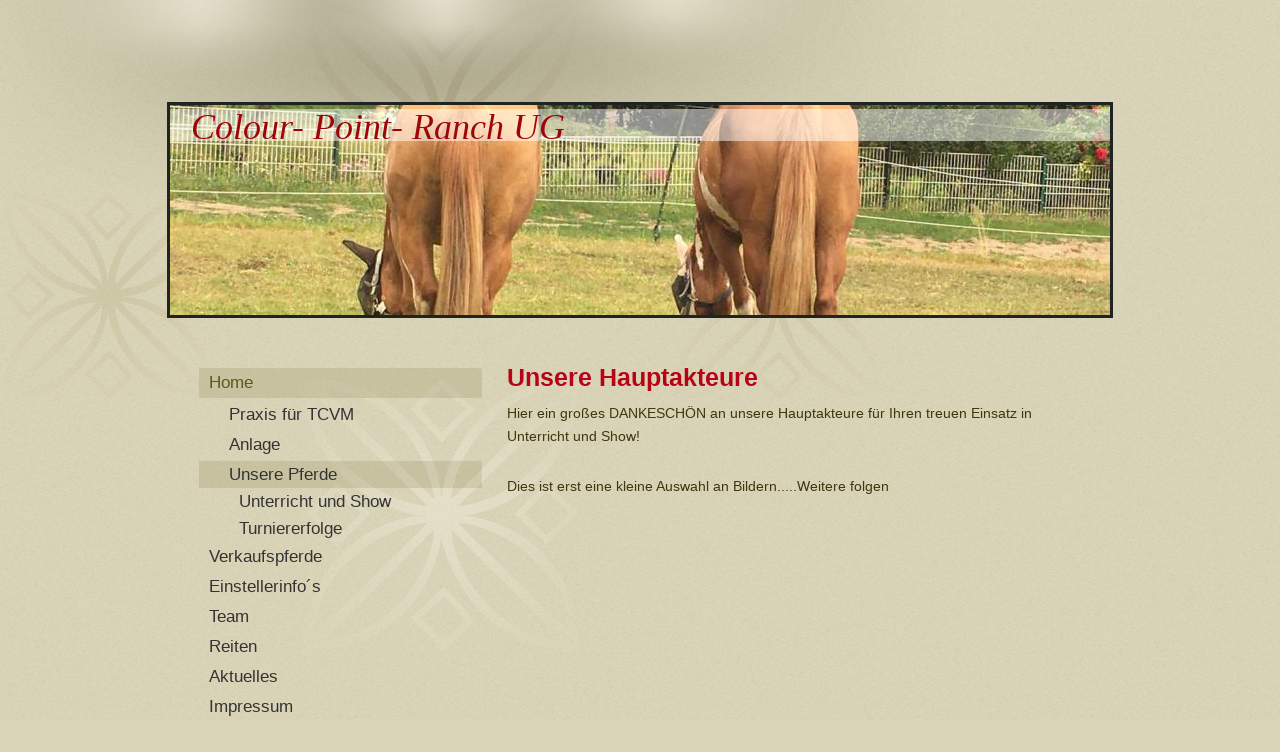

--- FILE ---
content_type: text/html; charset=UTF-8
request_url: https://www.colour-point-ranch.de/home/unsere-pferde/
body_size: 5892
content:
<!DOCTYPE html>
<html lang="de"  ><head prefix="og: http://ogp.me/ns# fb: http://ogp.me/ns/fb# business: http://ogp.me/ns/business#">
    <meta http-equiv="Content-Type" content="text/html; charset=utf-8"/>
    <meta name="generator" content="IONOS MyWebsite"/>
        
    <link rel="dns-prefetch" href="//cdn.website-start.de/"/>
    <link rel="dns-prefetch" href="//102.mod.mywebsite-editor.com"/>
    <link rel="dns-prefetch" href="https://102.sb.mywebsite-editor.com/"/>
    <link rel="shortcut icon" href="//cdn.website-start.de/favicon.ico"/>
        <title>Colour-Point-Ranch UG - Unsere Pferde</title>
    
    

<meta name="format-detection" content="telephone=no"/>
        <meta name="keywords" content="Reitstall,   Stall,  Reiten,   Ausritt,   Pferde,  Reitstunden,  Einstellpferde,  Einsteller,  Reitturnier"/>
            <meta name="description" content="Colour-Point-Ranch UG ist ein Reitstall in der schönen Natur rund um Schermbeck"/>
            <meta name="robots" content="index,follow"/>
        <link href="https://www.colour-point-ranch.de/s/style/layout.css?1692279993" rel="stylesheet" type="text/css"/>
    <link href="https://www.colour-point-ranch.de/s/style/main.css?1692279993" rel="stylesheet" type="text/css"/>
    <link href="//cdn.website-start.de/app/cdn/min/group/web.css?1758547156484" rel="stylesheet" type="text/css"/>
<link href="//cdn.website-start.de/app/cdn/min/moduleserver/css/de_DE/common,shoppingbasket?1758547156484" rel="stylesheet" type="text/css"/>
    <link href="https://102.sb.mywebsite-editor.com/app/logstate2-css.php?site=507053703&amp;t=1762000031" rel="stylesheet" type="text/css"/>

<script type="text/javascript">
    /* <![CDATA[ */
var stagingMode = '';
    /* ]]> */
</script>
<script src="https://102.sb.mywebsite-editor.com/app/logstate-js.php?site=507053703&amp;t=1762000031"></script>

    <link href="https://www.colour-point-ranch.de/s/style/print.css?1758547156484" rel="stylesheet" media="print" type="text/css"/>
    <script type="text/javascript">
    /* <![CDATA[ */
    var systemurl = 'https://102.sb.mywebsite-editor.com/';
    var webPath = '/';
    var proxyName = '';
    var webServerName = 'www.colour-point-ranch.de';
    var sslServerUrl = 'https://www.colour-point-ranch.de';
    var nonSslServerUrl = 'http://www.colour-point-ranch.de';
    var webserverProtocol = 'http://';
    var nghScriptsUrlPrefix = '//102.mod.mywebsite-editor.com';
    var sessionNamespace = 'DIY_SB';
    var jimdoData = {
        cdnUrl:  '//cdn.website-start.de/',
        messages: {
            lightBox: {
    image : 'Bild',
    of: 'von'
}

        },
        isTrial: 0,
        pageId: 1492736    };
    var script_basisID = "507053703";

    diy = window.diy || {};
    diy.web = diy.web || {};

        diy.web.jsBaseUrl = "//cdn.website-start.de/s/build/";

    diy.context = diy.context || {};
    diy.context.type = diy.context.type || 'web';
    /* ]]> */
</script>

<script type="text/javascript" src="//cdn.website-start.de/app/cdn/min/group/web.js?1758547156484" crossorigin="anonymous"></script><script type="text/javascript" src="//cdn.website-start.de/s/build/web.bundle.js?1758547156484" crossorigin="anonymous"></script><script src="//cdn.website-start.de/app/cdn/min/moduleserver/js/de_DE/common,shoppingbasket?1758547156484"></script>
<script type="text/javascript" src="https://cdn.website-start.de/proxy/apps/static/resource/dependencies/"></script><script type="text/javascript">
                    if (typeof require !== 'undefined') {
                        require.config({
                            waitSeconds : 10,
                            baseUrl : 'https://cdn.website-start.de/proxy/apps/static/js/'
                        });
                    }
                </script><script type="text/javascript" src="//cdn.website-start.de/app/cdn/min/group/pfcsupport.js?1758547156484" crossorigin="anonymous"></script>    <meta property="og:type" content="business.business"/>
    <meta property="og:url" content="https://www.colour-point-ranch.de/home/unsere-pferde/"/>
    <meta property="og:title" content="Colour-Point-Ranch UG - Unsere Pferde"/>
            <meta property="og:description" content="Colour-Point-Ranch UG ist ein Reitstall in der schönen Natur rund um Schermbeck"/>
                <meta property="og:image" content="https://www.colour-point-ranch.de/s/img/emotionheader.jpg"/>
        <meta property="business:contact_data:country_name" content="Deutschland"/>
    
    
    
    
    
    
    
    
</head>


<body class="body diyBgActive  cc-pagemode-default diy-market-de_DE" data-pageid="1492736" id="page-1492736">
    
    <div class="diyw">
        <div id="wrapper" class="center clearfix">
	<div class="separator first center"></div>
	<div id="wrapperShadowLeft"></div>
	<div id="wrapperShadowRight"></div>
	<div id="header">
		
<style type="text/css" media="all">
.diyw div#emotion-header {
        max-width: 940px;
        max-height: 210px;
                background: #A0A0A0;
    }

.diyw div#emotion-header-title-bg {
    left: 0%;
    top: 20%;
    width: 100%;
    height: 15.24%;

    background-color: #FFFFFF;
    opacity: 0.50;
    filter: alpha(opacity = 50);
    }
.diyw img#emotion-header-logo {
    left: 1.00%;
    top: 0.00%;
    background: transparent;
                border: none;
        padding: 0px;
                display: none;
    }

.diyw div#emotion-header strong#emotion-header-title {
    left: 20%;
    top: 20%;
    color: #9f0408;
        font: italic normal 36px/120% 'Palatino Linotype', Palatino, 'Book Antiqua', serif;
}

.diyw div#emotion-no-bg-container{
    max-height: 210px;
}

.diyw div#emotion-no-bg-container .emotion-no-bg-height {
    margin-top: 22.34%;
}
</style>
<div id="emotion-header" data-action="loadView" data-params="active" data-imagescount="9">
            <img src="https://www.colour-point-ranch.de/s/img/emotionheader.jpg?1593601015.940px.210px" id="emotion-header-img" alt=""/>
            
        <div id="ehSlideshowPlaceholder">
            <div id="ehSlideShow">
                <div class="slide-container">
                                        <div style="background-color: #A0A0A0">
                            <img src="https://www.colour-point-ranch.de/s/img/emotionheader.jpg?1593601015.940px.210px" alt=""/>
                        </div>
                                    </div>
            </div>
        </div>


        <script type="text/javascript">
        //<![CDATA[
                diy.module.emotionHeader.slideShow.init({ slides: [{"url":"https:\/\/www.colour-point-ranch.de\/s\/img\/emotionheader.jpg?1593601015.940px.210px","image_alt":"","bgColor":"#A0A0A0"},{"url":"https:\/\/www.colour-point-ranch.de\/s\/img\/emotionheader_1.jpg?1593601015.940px.210px","image_alt":"","bgColor":"#A0A0A0"},{"url":"https:\/\/www.colour-point-ranch.de\/s\/img\/emotionheader_2.jpg?1593601015.940px.210px","image_alt":"","bgColor":"#A0A0A0"},{"url":"https:\/\/www.colour-point-ranch.de\/s\/img\/emotionheader_3.jpg?1593601015.940px.210px","image_alt":"","bgColor":"#A0A0A0"},{"url":"https:\/\/www.colour-point-ranch.de\/s\/img\/emotionheader_4.jpg?1593601015.940px.210px","image_alt":"","bgColor":"#A0A0A0"},{"url":"https:\/\/www.colour-point-ranch.de\/s\/img\/emotionheader_5.jpg?1593601015.940px.210px","image_alt":"","bgColor":"#A0A0A0"},{"url":"https:\/\/www.colour-point-ranch.de\/s\/img\/emotionheader_6.jpg?1593601015.940px.210px","image_alt":"","bgColor":"#A0A0A0"},{"url":"https:\/\/www.colour-point-ranch.de\/s\/img\/emotionheader_7.jpg?1593601015.940px.210px","image_alt":"","bgColor":"#A0A0A0"},{"url":"https:\/\/www.colour-point-ranch.de\/s\/img\/emotionheader_8.jpg?1593601015.940px.210px","image_alt":"","bgColor":"#A0A0A0"}] });
        //]]>
        </script>

    
            
        
            
                  	<div id="emotion-header-title-bg"></div>
    
            <strong id="emotion-header-title" style="text-align: center">Colour- Point- Ranch UG
</strong>
                    <div class="notranslate">
                <svg xmlns="http://www.w3.org/2000/svg" version="1.1" id="emotion-header-title-svg" viewBox="0 0 940 210" preserveAspectRatio="xMinYMin meet"><text style="font-family:'Palatino Linotype', Palatino, 'Book Antiqua', serif;font-size:36px;font-style:italic;font-weight:normal;fill:#9f0408;line-height:1.2em;"><tspan x="50%" style="text-anchor: middle" dy="0.95em">Colour- Point- Ranch UG</tspan><tspan x="50%" style="text-anchor: middle" dy="1.2em"> </tspan></text></svg>
            </div>
            
    
    <script type="text/javascript">
    //<![CDATA[
    (function ($) {
        function enableSvgTitle() {
                        var titleSvg = $('svg#emotion-header-title-svg'),
                titleHtml = $('#emotion-header-title'),
                emoWidthAbs = 940,
                emoHeightAbs = 210,
                offsetParent,
                titlePosition,
                svgBoxWidth,
                svgBoxHeight;

                        if (titleSvg.length && titleHtml.length) {
                offsetParent = titleHtml.offsetParent();
                titlePosition = titleHtml.position();
                svgBoxWidth = titleHtml.width();
                svgBoxHeight = titleHtml.height();

                                titleSvg.get(0).setAttribute('viewBox', '0 0 ' + svgBoxWidth + ' ' + svgBoxHeight);
                titleSvg.css({
                   left: Math.roundTo(100 * titlePosition.left / offsetParent.width(), 3) + '%',
                   top: Math.roundTo(100 * titlePosition.top / offsetParent.height(), 3) + '%',
                   width: Math.roundTo(100 * svgBoxWidth / emoWidthAbs, 3) + '%',
                   height: Math.roundTo(100 * svgBoxHeight / emoHeightAbs, 3) + '%'
                });

                titleHtml.css('visibility','hidden');
                titleSvg.css('visibility','visible');
            }
        }

        
            var posFunc = function($, overrideSize) {
                var elems = [], containerWidth, containerHeight;
                                    elems.push({
                        selector: '#emotion-header-title',
                        overrideSize: true,
                        horPos: 3.73,
                        vertPos: 0                    });
                    lastTitleWidth = $('#emotion-header-title').width();
                                                elems.push({
                    selector: '#emotion-header-title-bg',
                    horPos: 0,
                    vertPos: 2.25                });
                                
                containerWidth = parseInt('940');
                containerHeight = parseInt('210');

                for (var i = 0; i < elems.length; ++i) {
                    var el = elems[i],
                        $el = $(el.selector),
                        pos = {
                            left: el.horPos,
                            top: el.vertPos
                        };
                    if (!$el.length) continue;
                    var anchorPos = $el.anchorPosition();
                    anchorPos.$container = $('#emotion-header');

                    if (overrideSize === true || el.overrideSize === true) {
                        anchorPos.setContainerSize(containerWidth, containerHeight);
                    } else {
                        anchorPos.setContainerSize(null, null);
                    }

                    var pxPos = anchorPos.fromAnchorPosition(pos),
                        pcPos = anchorPos.toPercentPosition(pxPos);

                    var elPos = {};
                    if (!isNaN(parseFloat(pcPos.top)) && isFinite(pcPos.top)) {
                        elPos.top = pcPos.top + '%';
                    }
                    if (!isNaN(parseFloat(pcPos.left)) && isFinite(pcPos.left)) {
                        elPos.left = pcPos.left + '%';
                    }
                    $el.css(elPos);
                }

                // switch to svg title
                enableSvgTitle();
            };

                        var $emotionImg = jQuery('#emotion-header-img');
            if ($emotionImg.length > 0) {
                // first position the element based on stored size
                posFunc(jQuery, true);

                // trigger reposition using the real size when the element is loaded
                var ehLoadEvTriggered = false;
                $emotionImg.one('load', function(){
                    posFunc(jQuery);
                    ehLoadEvTriggered = true;
                                        diy.module.emotionHeader.slideShow.start();
                                    }).each(function() {
                                        if(this.complete || typeof this.complete === 'undefined') {
                        jQuery(this).load();
                    }
                });

                                noLoadTriggeredTimeoutId = setTimeout(function() {
                    if (!ehLoadEvTriggered) {
                        posFunc(jQuery);
                    }
                    window.clearTimeout(noLoadTriggeredTimeoutId)
                }, 5000);//after 5 seconds
            } else {
                jQuery(function(){
                    posFunc(jQuery);
                });
            }

                        if (jQuery.isBrowser && jQuery.isBrowser.ie8) {
                var longTitleRepositionCalls = 0;
                longTitleRepositionInterval = setInterval(function() {
                    if (lastTitleWidth > 0 && lastTitleWidth != jQuery('#emotion-header-title').width()) {
                        posFunc(jQuery);
                    }
                    longTitleRepositionCalls++;
                    // try this for 5 seconds
                    if (longTitleRepositionCalls === 5) {
                        window.clearInterval(longTitleRepositionInterval);
                    }
                }, 1000);//each 1 second
            }

            }(jQuery));
    //]]>
    </script>

    </div>

	</div>
	<div class="separator second center"></div>	
	<div class="separator third center"></div>
	<div id="contentWrapper" class="clearfix">
		<div id="content" class="center clearfix">
			<div id="mainWrapper" class="clearfix">
				<div class="top"></div>
				<div class="center">
					<div class="content">
						
        <div id="content_area">
        	<div id="content_start"></div>
        	
        
        <div id="matrix_1478737" class="sortable-matrix" data-matrixId="1478737"><div class="n module-type-header diyfeLiveArea "> <h1><span class="diyfeDecoration">Unsere Hauptakteure</span></h1> </div><div class="n module-type-text diyfeLiveArea "> <p>Hier ein großes DANKESCHÖN an unsere Hauptakteure für Ihren treuen Einsatz in Unterricht und Show!</p> </div><div class="n module-type-text diyfeLiveArea "> <p>Dies ist erst eine kleine Auswahl an Bildern.....Weitere folgen</p>
<p> </p> </div></div>
        
        
        </div>
					</div>
				</div>
				<div class="bottom"></div>
			</div>
			<div id="sidebarWrapper" class="clearfix">
				<div class="top"></div>
				<div class="center clearfix">
					<div class="navigation">
						<div class="webnavigation"><ul id="mainNav1" class="mainNav1"><li class="navTopItemGroup_1"><a data-page-id="18467" href="https://www.colour-point-ranch.de/" class="parent level_1"><span>Home</span></a></li><li><ul id="mainNav2" class="mainNav2"><li class="navTopItemGroup_1"><a data-page-id="2303102" href="https://www.colour-point-ranch.de/home/praxis-für-tcvm/" class="level_2"><span>Praxis für TCVM</span></a></li><li class="navTopItemGroup_1"><a data-page-id="18468" href="https://www.colour-point-ranch.de/home/anlage/" class="level_2"><span>Anlage</span></a></li><li class="navTopItemGroup_1"><a data-page-id="1492736" href="https://www.colour-point-ranch.de/home/unsere-pferde/" class="current level_2"><span>Unsere Pferde</span></a></li><li><ul id="mainNav3" class="mainNav3"><li class="navTopItemGroup_1"><a data-page-id="1492739" href="https://www.colour-point-ranch.de/home/unsere-pferde/unterricht-und-show/" class="level_3"><span>Unterricht und Show</span></a></li><li class="navTopItemGroup_1"><a data-page-id="1492740" href="https://www.colour-point-ranch.de/home/unsere-pferde/turniererfolge/" class="level_3"><span>Turniererfolge</span></a></li></ul></li></ul></li><li class="navTopItemGroup_2"><a data-page-id="2260616" href="https://www.colour-point-ranch.de/verkaufspferde/" class="level_1"><span>Verkaufspferde</span></a></li><li class="navTopItemGroup_3"><a data-page-id="18477" href="https://www.colour-point-ranch.de/einstellerinfo-s/" class="level_1"><span>Einstellerinfo´s</span></a></li><li class="navTopItemGroup_4"><a data-page-id="18473" href="https://www.colour-point-ranch.de/team/" class="level_1"><span>Team</span></a></li><li class="navTopItemGroup_5"><a data-page-id="18481" href="https://www.colour-point-ranch.de/reiten/" class="level_1"><span>Reiten</span></a></li><li class="navTopItemGroup_6"><a data-page-id="18485" href="https://www.colour-point-ranch.de/aktuelles/" class="level_1"><span>Aktuelles</span></a></li><li class="navTopItemGroup_7"><a data-page-id="18490" href="https://www.colour-point-ranch.de/impressum/" class="level_1"><span>Impressum</span></a></li><li class="navTopItemGroup_8"><a data-page-id="2272504" href="https://www.colour-point-ranch.de/datenschutzverordnung/" class="level_1"><span>Datenschutzverordnung</span></a></li></ul></div>
					</div>
					<div class="content clearfix">
						<div id="matrix_19335" class="sortable-matrix" data-matrixId="19335"><div class="n module-type-header diyfeLiveArea "> <h2><span class="diyfeDecoration">Colour Point Ranch UG</span></h2> </div><div class="n module-type-text diyfeLiveArea "> <p><span style="font-size:12px;"><strong>Firmensitz:</strong></span></p>
<p>Am Tapp 25</p>
<p>47661 Issum</p>
<p><span style="font-size:12px;"><strong>Betriebsort:</strong></span></p>
<p><span style="font-size:12px;">Baumbachstr.67</span></p>
<p><span style="font-size:12px;">46282 Dorsten Östrich</span></p>
<p><span style="font-size:12px;">Mobil:     +49 163/7609438</span></p>
<p><span style="font-size:12px;">e-Mail:   <a href="mailto:susanne-bungert@arcor.de">susanne.muth1@web.de</a></span></p> </div><div class="n module-type-hr diyfeLiveArea "> <div style="padding: 0px 0px">
    <div class="hr"></div>
</div>
 </div><div class="n module-type-header diyfeLiveArea "> <h1><span class="diyfeDecoration">Aktuelles</span></h1> </div><div class="n module-type-hr diyfeLiveArea "> <div style="padding: 0px 0px">
    <div class="hr"></div>
</div>
 </div><div class="n module-type-text diyfeLiveArea "> <p><strong><span style="color:#B71C1C;"><span style="font-size:14px;">NEU - NEU - NEU - NEU - NEU - NEU</span></span></strong></p> </div><div class="n module-type-text diyfeLiveArea "> <p><strong><span style="color:#B71C1C;"><span style="font-size:14px;">NEU - NEU - NEU - NEU - NEU - NEU</span></span></strong></p> </div><div class="n module-type-hr diyfeLiveArea "> <div style="padding: 0px 0px">
    <div class="hr"></div>
</div>
 </div><div class="n module-type-text diyfeLiveArea "> <p><a href="javascript:void(0);">Alle Meldungen</a></p> </div><div class="n module-type-webcomponent-facebookLike diyfeLiveArea "> <div id="webcomponent_db8e00f0-eb42-4a2f-b622-6c4958123cc4_web" class="diysdk_facebook_facebookLike web_view webcomponent diyApp">
<div class="fb-root"></div>
<div class="alignment align_left" style="width:auto;">
    <div class="fb-like" data-href="" data-colorscheme="light" data-layout="button_count" data-action="like" data-show-faces="true" data-send="1" style="z-index:2;"></div>
</div>
</div><script type="text/javascript">/* <![CDATA[ */
var data = {"instance":{"data":{"configUrl":"\/\/connect.facebook.net\/de_DE\/sdk.js","configId":"535144533232457","version":"v2.3"},"name":"facebookLike","localizedName":"Facebook Like","id":"db8e00f0-eb42-4a2f-b622-6c4958123cc4","view":"web","app":{"version":"1.0","name":"facebook","id":"295ECD30-8141-4457-89EA-BD9479888CE0"},"isSitebuilder":false,"environmentConfig":{"isSitebuilder":false,"staticUrlPrefix":"https:\/\/cdn.website-start.de\/proxy\/apps\/zook5o"}},"resources":{"css":["https:\/\/cdn.website-start.de\/proxy\/apps\/zook5o\/s\/diy\/basic\/public\/css\/basic.css?rev-1572433123=","https:\/\/cdn.website-start.de\/proxy\/apps\/zook5o\/s\/facebook\/facebookLike\/public\/css\/web.css?rev-1572433123="],"js":["order!https:\/\/cdn.website-start.de\/proxy\/apps\/zook5o\/s\/facebook\/facebookLike\/public\/js\/facebookLike.js?rev-1572433123=","order!https:\/\/cdn.website-start.de\/proxy\/apps\/zook5o\/api\/app\/facebook\/translation\/de_DE?rev-1572433123="]},"embeddedComponents":[]};
var baseSaveUrl = '/proxy/apps/';
var instanceCreator = new diysdk.webcomponentIntegrator();
instanceCreator.create(data, baseSaveUrl);
/* ]]> */</script> </div></div>
					</div>
				</div>
				<div class="bottom"></div>
			</div>
		</div>
	</div>
	<div id="footer" class="clearfix">
		<div class="top"></div>
		<div class="center">
			<div class="content">
				<div id="contentfooter">
    <div class="leftrow">
                        <a rel="nofollow" href="javascript:window.print();">
                    <img class="inline" height="14" width="18" src="//cdn.website-start.de/s/img/cc/printer.gif" alt=""/>
                    Druckversion                </a> <span class="footer-separator">|</span>
                <a href="https://www.colour-point-ranch.de/sitemap/">Sitemap</a>
                        <br/> Colour-Point-Ranch UG
            </div>
    <script type="text/javascript">
        window.diy.ux.Captcha.locales = {
            generateNewCode: 'Neuen Code generieren',
            enterCode: 'Bitte geben Sie den Code ein'
        };
        window.diy.ux.Cap2.locales = {
            generateNewCode: 'Neuen Code generieren',
            enterCode: 'Bitte geben Sie den Code ein'
        };
    </script>
    <div class="rightrow">
                    <span class="loggedout">
                <a rel="nofollow" id="login" href="https://login.1and1-editor.com/507053703/www.colour-point-ranch.de/de?pageId=1492736">
                    Login                </a>
            </span>
                
                <span class="loggedin">
            <a rel="nofollow" id="logout" href="https://102.sb.mywebsite-editor.com/app/cms/logout.php">Logout</a> <span class="footer-separator">|</span>
            <a rel="nofollow" id="edit" href="https://102.sb.mywebsite-editor.com/app/507053703/1492736/">Seite bearbeiten</a>
        </span>
    </div>
</div>
            <div id="loginbox" class="hidden">
                <script type="text/javascript">
                    /* <![CDATA[ */
                    function forgotpw_popup() {
                        var url = 'https://passwort.1und1.de/xml/request/RequestStart';
                        fenster = window.open(url, "fenster1", "width=600,height=400,status=yes,scrollbars=yes,resizable=yes");
                        // IE8 doesn't return the window reference instantly or at all.
                        // It may appear the call failed and fenster is null
                        if (fenster && fenster.focus) {
                            fenster.focus();
                        }
                    }
                    /* ]]> */
                </script>
                                <img class="logo" src="//cdn.website-start.de/s/img/logo.gif" alt="IONOS" title="IONOS"/>

                <div id="loginboxOuter"></div>
            </div>
        

			</div>
		</div>
		<div class="bottom"></div>
	</div>
</div>
    </div>

    
    </body>


<!-- rendered at Mon, 29 Sep 2025 04:12:50 +0200 -->
</html>


--- FILE ---
content_type: text/css
request_url: https://www.colour-point-ranch.de/s/style/layout.css?1692279993
body_size: 2602
content:
/*
------------------------------------------------------------------
Layout 1720: Master Template by Dieter Moess / Lukas Gorniak
Commented Version 1.2 - 29.03.2012
------------------------------------------------------------------ 
*/

/* --------------------------------------------------------------------------------------------------------- */
/* ---------------------------------------------- EDIT MODE ONLY ------------------------------------------- */
/* --------------------------------------------------------------------------------------------------------- */

/* -------------------------------------------------------------------------------- Container Settings */

body 
{
	background: #d9d3b7;
	background-image: url(https://www.colour-point-ranch.de/s/img/mt_body.jpg);
	background-repeat: no-repeat;
	background-position: top center;
}


/*  Wrapper */
.diyw #wrapper {
	background-image: none; /* url(https://www.colour-point-ranch.de/s/img/mt_wrapper.png)*/
	background-repeat: no-repeat;
}

/*  Shadow */
.diyw #wrapperShadowLeft {
	background-image: none; /* url(https://www.colour-point-ranch.de/s/img/mt_wrapperShadowLeft.png)*/
	background-repeat: no-repeat;
	display: none;
}

.diyw #wrapperShadowRight {
	background-image: none; /* url(https://www.colour-point-ranch.de/s/img/mt_wrapperShadowRight.png)*/
	background-repeat: no-repeat;
	display: none;
}

/*  Navigation */
.diyw #navigation {
	background-color: #222a2d;
	background-image: url(https://www.colour-point-ranch.de/s/img/mt_navigation.png);
	background-repeat: repeat-x;
}

/*  Separator */
.diyw .first {
	display: none;
	margin: 0 auto;
	display: none;
}

.diyw .second{
	height: 8px;
	background-color: transparent;
	background-image: none; /*url(https://www.colour-point-ranch.de/s/img/mt_secondSeparator.png)*/
	display: none;
}
.diyw .third{
	height: 9px;
	background-color: transparent;
	display: none;
	/*background-image: url(https://www.colour-point-ranch.de/s/img/mt_thirdSeparator.png);*/
}

/*  Header */

.diyw #header {
	background-color: transparent;
	background-position: center;
	padding-top: 102px;
}

.diyw #header div#emotion-header {
	border: 3px solid #1f2423;
}

/*  Content */

.diyw #contentWrapper {
	background-color: transparent;
}
.diyw #content {
	width: 924px;
	margin-top: 20px;
	background-color: transparent;
/*	background-image: url(https://www.colour-point-ranch.de/s/img/mt_content.png);
	background-repeat: repeat-y;
	background-position: center;*/
}


/* ------------------------------------- Main Content */
.diyw #mainWrapper {
	background-color: transparent;
	background-image: none;	/* url(https://www.colour-point-ranch.de/s/img/mt_mainWrapper.png)*/
	background-repeat: no-repeat;
}

.diyw #mainWrapper .top {
	height: 0;
	background-color: #000;
	background-image: none;	/* url(https://www.colour-point-ranch.de/s/img/mt_mainWrapperTop.png)*/
	background-repeat: no-repeat;
	display: none;
}

.diyw #mainWrapper .center {
	background-color: transparent;
	background-image: none;	/* url(https://www.colour-point-ranch.de/s/img/mt_mainWrapperCenter.png)*/
	background-repeat: no-repeat;
}

.diyw #mainWrapper  .content {
  padding: 20px;
}

.diyw #mainWrapper .bottom {
	height: 0;
	background-color: #000;
	background-image: none; /* url(https://www.colour-point-ranch.de/s/img/mt_mainWrapperBottom.png)*/
	background-repeat: no-repeat;
	display: none;
}

.diyw #footerCenterContent {
  padding: 20px;
}

.diyw #mainTop {
	height: 0;
	background-color: #000;
	background-image: none; /* url(https://www.colour-point-ranch.de/s/img/mt_contentTop.png)*/
	background-repeat: no-repeat;
	display: none;
}

.diyw #mainBottom{
	height: 0;
	background-color: #000;
	background-image: none; /* url(https://www.colour-point-ranch.de/s/img/mt_contentBottom.png)*/
	background-repeat: no-repeat;
	display: none;
}

/* ------------------------------------- Sidebar */
.diyw #sidebarWrapper {
	background-color: transparent;
	background-image: none;	/* url(https://www.colour-point-ranch.de/s/img/mt_sidebar.png)*/
	background-repeat: no-repeat;
}

.diyw #sidebarWrapper .top {
	background-color: #000;
	background-image: none;	/* url(https://www.colour-point-ranch.de/s/img/mt_sidebarTop.png)*/
	background-repeat: no-repeat;
	display: none;
}

.diyw #sidebarWrapper .center {
	background-color: transparent;
	background-image: none;	/* url(https://www.colour-point-ranch.de/s/img/mt_sidebarCenter.png)*/
	background-repeat: no-repeat;
}

.diyw #sidebarWrapper .bottom {
	background-color: #000;
	background-image: none;	/* url(https://www.colour-point-ranch.de/s/img/mt_sidebarBottom.png)*/
	background-repeat: no-repeat;
	display: none;
}

.diyw #sidebarWrapper .navigation {
	background-color: transparent;
	background-image: none; /* url(https://www.colour-point-ranch.de/s/img/mt_subnavigation.png)*/
	background-repeat: no-repeat;
	padding-bottom: 0px;
	margin-top: 30px;
}

.diyw #sidebarWrapper .content {
	background-color: transparent;
	background-image: none; /* url(https://www.colour-point-ranch.de/s/img/mt_subcontent.png)*/
	background-repeat: no-repeat;
	margin-top: 30px;
	padding-right: 20px;
}

/* ------------------------------------- Footer */
.diyw #footer {
	background-color: transparent;
	background-image: url(https://www.colour-point-ranch.de/s/img/mt_footer.png);
	background-repeat: repeat-x;	
	height: 186px;
}

.diyw #footer .top {
	height: 0;
	background-color: #000;
	background-image: none; /* url(https://www.colour-point-ranch.de/s/img/mt_footerTop.png)*/
	background-repeat: no-repeat;
	display: none;
}

.diyw #footer .center {
	background-color: transparent;
	background-repeat: repeat-x;
}

.diyw #footer .content {
	margin-top: 10px;
	background-color: transparent;
	padding: 30px;
}

.diyw #footer .bottom {
	height: 0;
	background-color: #000;
	background-image: none; /* url(https://www.colour-point-ranch.de/s/img/mt_footerBottom.png)*/
	background-repeat: no-repeat;
	display: none;
}

/* -------------------------------------------------------------------------------- Color Settings */


body .diyw
{
	font-family: Arial, Verdana, Helvetica, sans-serif;
	font-size: 14px;
	color: #40380f;
}
.diyw p,.diyw td {
	font-family: Arial, Verdana, Helvetica, sans-serif;
	font-size: 14px;
	color: #40380f;
}

.diyw #mainNav1,
.diyw #mainNav2,
.diyw #mainNav3
{
	margin-top: 0;
	margin-bottom: 0;
	padding-top: 0;
	padding-bottom: 0;
}

/* ------------------------------------- Horizontal Navigation L1 */

.diyw #sidebarWrapper #mainNav1 li{
	margin-right: 2px;
}

.diyw #sidebarWrapper #mainNav1 a,
.diyw #sidebarWrapper #mainNav1 a:link,
.diyw #sidebarWrapper #mainNav1 a:visited {
	text-transform: none;
	font-size: 17px;
	font-weight: normal;
	color: #333333;
	background-color: transparent;
	background-position: 0 3px;
	font-family: Georgia, Arial, Verdana, sans-serif;	
}

.diyw #sidebarWrapper #mainNav1 span  {
	display: block;
	padding: 5px 5px 5px 10px;
}

.diyw #sidebarWrapper #mainNav1 a.parent,
.diyw #sidebarWrapper #mainNav1 a.parent:hover,
.diyw #sidebarWrapper #mainNav1 a.current,
.diyw #sidebarWrapper #mainNav1 a.current:hover {
	color: #615519;
	background-color: transparent;
	background-image: url(https://www.colour-point-ranch.de/s/img/mt_nav1Parent.png);
	background-repeat: repeat;
}

.diyw #sidebarWrapper #mainNav1 a:hover,
.diyw #sidebarWrapper #mainNav1 a:active,
.diyw #sidebarWrapper #mainNav1 a:focus {
	color: #333333;
	background-repeat: no-repeat;
}

/* ------------------------------------- Vertical Navigation L2 */

.diyw #sidebarWrapper #mainNav2 a,
.diyw #sidebarWrapper #mainNav2 a:link,
.diyw #sidebarWrapper #mainNav2 a:visited {
	text-transform: none;
	text-decoration: none;
	color: #333333;
	background-color: transparent;
	margin-top: 3px;
	padding-left: 10px;
}

.diyw #sidebarWrapper #mainNav2 span {
	font-size: 17px;
	font-weight: normal;
	padding: 5px 5px 5px 20px;
	line-height: 17px;
}

.diyw #sidebarWrapper #mainNav2 a.parent, 
.diyw #sidebarWrapper #mainNav2 a.parent:hover 
#sidebarWrapper #mainNav2 a.current,
.diyw #sidebarWrapper #mainNav2 a.current:hover {
	color:#615519;
	background-color: transparent;
}

.diyw #sidebarWrapper #mainNav2 a:hover,
.diyw #sidebarWrapper #mainNav2 a:active,
.diyw #sidebarWrapper #mainNav2 a:focus {
	color:#333333;
	background-color: transparent;
}

/* ------------------------------------- Vertical Navigation L3 */
.diyw #sidebarWrapper #mainNav3 a,
.diyw #sidebarWrapper #mainNav3 a:link,
.diyw #sidebarWrapper #mainNav3 a:visited {
	text-transform: none;
	text-decoration: none;
	color: #333333;
	background-color: transparent;
	margin-top: 0px;
}

.diyw #sidebarWrapper #mainNav3 span {
	font-size: 17px;
	font-weight: normal;
	padding: 5px 5px 5px 30px;
	line-height: 17px;
}

.diyw #sidebarWrapper #mainNav3 a.current{
	color:#615519;
	background-color: transparent;
}

.diyw #sidebarWrapper #mainNav3 a:hover,
.diyw #sidebarWrapper #mainNav3 a:active,
.diyw #sidebarWrapper #mainNav3 a:focus {
	color: #333333;
	background-color: transparent;
}

/* ------------------------------------- mainContent Settings */

.diyw a,
.diyw a:link,
.diyw a:visited {
	color: #ec4734;
	text-decoration: none;
}

.diyw #mainWrapper .content  p {
	line-height:23px;
	margin-bottom: 17px;
}

.diyw #mainWrapper .content h1 {
	font-size: 25px;
	color: #b80316;
	font-weight: bold;
	font-family: Georgia, Arial, Verdana, sans-serif;
}

.diyw #mainWrapper .content  h2 {
	font-size: 20px;
	color: #b80316;
	font-family: Georgia, Arial, Verdana, sans-serif;
	font-weight: bold;	
}

.diyw #mainWrapper .content  h3 {
	font-size: 16px;
	color: #b80316;
	font-family: Georgia, Arial, Verdana, sans-serif;
	font-weight: bold;	
}

/* ------------------------------------- subContent Settings */

.diyw #sidebarWrapper a,
.diyw #sidebarWrapper a:link,
.diyw #sidebarWrapper a:visited {
	color: #b80316;
}

/* also add td for color and even the whole content to avoid problems with sitebuilder module */

.diyw #sidebarWrapper .content,
.diyw #sidebarWrapper .content p ,
.diyw #sidebarWrapper .content td
{
	color: #444444;
	font-size: 11px;
}

.diyw #sidebarWrapper .content h1 {
	font-size: 18px;
	color: #b80316;
	font-weight: bold;
	font-family: Georgia, Arial, Verdana, sans-serif;
}

.diyw #sidebarWrapper .content h2 {
	font-size: 16px;
	color: #b80316;
	font-weight: bold;
	font-family: Georgia, Arial, Verdana, sans-serif;
}

.diyw #sidebarWrapper .content h3 { 
	font-size: 14px;
	color: #b80316;
	font-weight: normal;
	font-family: Georgia, Arial, Verdana, sans-serif;
}

/* ------------------------------------- Footer Settings */

.diyw #footer {
	color:#d7d1b5;
}

.diyw #footer a {
	color:#d7d1b5;
	font-weight: bold;
}

/* ----------------------------------------------------------------------------------------------------------------------------- */
/* ----------------------------------------------     LEAVE ME ALONE !!!!! ----------------------------------------------------- */
/* ----------------------------------------------------------------------------------------------------------------------------- */


body 
{
	margin: 0;
	padding: 0;
}


.diyw img, .diyw a img {
	border: 0;
}

.diyw img {
	display: block;
}

.diyw #wrapper {
	width: 100%;
	position: relative;
}

.diyw #wrapperShadowLeft,
.diyw #wrapperShadowRight {
	position: absolute;
	top: 0;
	height: 100%;
	width: 16px;
}

.diyw #wrapperShadowLeft {
	left: -16px;
}

.diyw #wrapperShadowRight {
	right: -16px;
}

.diyw .center {
	margin: 0 auto;
}


.diyw #header {
	position: relative;
	width: 100%;
	padding-left: 0;
	padding-right: 0;	
}

.diyw #header div#emotion-header {
	margin: 0 auto;
}

/*  Navigation */
.diyw #navigation {
	width: 940px;
	margin: 0 auto;
	position: relative;
}

.diyw .separator {
	width: 100%;
}

.diyw #sidebarWrapper .navigation {
	position: relative;
}

.diyw #mainNav1 a,
.diyw #mainNav1 a:link,
.diyw #mainNav1 a:visited {
	white-space: normal;
	word-wrap: break-word;
}

.diyw #mainNav2 a,
.diyw #mainNav2 a:link,
.diyw #mainNav2 a:visited {
	white-space: normal;
	word-wrap: break-word;
}

.diyw #mainNav1,
.diyw #mainNav2,
.diyw #mainNav3 {
	list-style: none;
	padding-left: 0;
	padding-right: 0;
	text-align: left;
	margin-left: 0;
	margin-right: 0;
	white-space: nowrap;
}
.diyw #mainNav1{
	width: 320px;
	margin: 0 auto;
}

.diyw #mainNav1 a,
.diyw #mainNav2 a,
.diyw #mainNav3 a {
	display: block;
}

/* level 1 */
.diyw #mainNav1:after, 
.diyw #mainNav2:after, 
.diyw #mainNav3:after {
    zoom: 1;
	content: ".";
    display: block;
    height: 0;
    clear: both;
    visibility: hidden;	
}

.diyw #mainNav1 li, 
.diyw #mainNav2 li {
	float: left;
}

.diyw #mainNav2 li, .diyw #mainNav1 li {
	clear: both;
	width: 283px;
}

/* level 2 & 3*/

.diyw #mainNav2,
.diyw #mainNav3 {
	width: 100%;
}

.diyw #mainNav2 a,
.diyw #mainNav3 a {
	max-width: 320px;
}
.diyw #mainNav2 span{
	display: block;
}

/* Areas */

.diyw #mainWrapper {
    float: right;
    width: 620px;
	position: relative;
}

.diyw #mainWrapper .center {
	padding: 0;
	width: 580px;
	min-height: 400px;	
}

.diyw #sidebarWrapper {
	float: right;
    width: 283px;
	min-height: 400px;
	position: relative;
}

.diyw #sidebarWrapper .top,
.diyw #sidebarWrapper .center,
.diyw #sidebarWrapper .bottom,
.diyw #mainWrapper .top,
.diyw #mainWrapper .bottom,
.diyw #footer,
.diyw #footer .top,
.diyw #footer .bottom {
	width: 100%;
}

.diyw #footer .center{
	display:block;
	width: 960px;
	margin: 0 auto;
}


.diyw #sidebarWrapper .top,
.diyw #sidebarWrapper .center,
.diyw #sidebarWrapper .bottom,
.diyw #mainWrapper .top,
.diyw #mainWrapper .center,
.diyw #mainWrapper .bottom,
.diyw #footer,
.diyw #footer .top,
.diyw #footer .bottom {
	position: relative;
	float: left;
}

